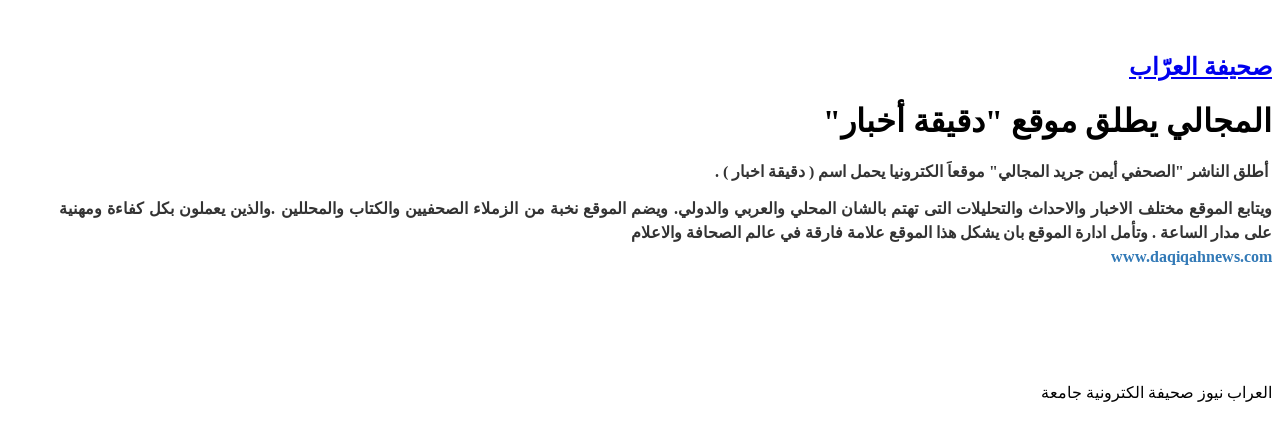

--- FILE ---
content_type: text/html; charset=utf-8
request_url: https://alarrabnews.com/print.php?id=151516&type=news
body_size: 4430
content:
<!DOCTYPE html PUBLIC "-//W3C//DTD XHTML 1.0 Transitional//EN" "http://www.w3.org/TR/xhtml1/DTD/xhtml1-transitional.dtd"> 
<html dir="rtl" xmlns="http://www.w3.org/1999/xhtml"> 
<head> 
<meta http-equiv="Content-Type" content="text/html; charset=utf-8" /> 
<title>العراب نيوز : أقرأ الخبر على مسؤوليتك - المجالي يطلق موقع "دقيقة أخبار" - صفحة طباعة  </title>
<meta name="Author" content="Connect Information Systems">
<meta name="Abstract" content="صحيفة العراب نيوز الالكترونية">
<meta name="Copyright" content="العراب نيوز">
<meta name="Description" content="صحيفة العراب نيوز الالكترونية اخبار عربية و اردنية , المجالي يطلق موقع "دقيقة أخبار" - صفحة طباعة ">
<meta name="Distribution" content="Global">
<meta name="Keywords" content="صحيفة العراب نيوز الالكترونية اخبار عربية و اردنية ,أخبار , اردنيه ,اردني , خبر , نيوز , صحة وجمال , مال و أعمال , برلمانيات , منوعات , جامعات و تعليم , مقــالات , آراء , خبار ساخنة , ملفات أمنية , ملفات فساد , أدب و ثقافة , علوم و تكنولوجيا , خفايا و أسرار , رياضة , محلية , عربية و دولية , المجالي يطلق موقع "دقيقة أخبار" - صفحة طباعة ">
<meta name="Language" content="ar-JO ">
<meta name="revisit-after" content="1 Days">
<meta name="Robots" content="follow,index">

<script type="text/javascript" src="js/addprintlink.js"></script>
 
<style type="text/css"> 
<!--

body {
	font: normal 12pt "Times New Roman", Times, serif;
}

.cont {
	text-align: justify;
	width: 96%;
	font-family: Geneva, Arial, Helvetica, sans-serif;
	font-weight: bold;
}
#article {
	padding-right: 10px;
	text-align: right;
	width: 50px;
	height: 25px;
	padding-left: 10px;
}

#article a:link, #article a:visited {
	display: block;
	background: #FFFFFF url(images/print.png) no-repeat center;
	height: 25px;
	color: #FFFFFF;
}
-->
</style> 

 
</head> 
 
<body> 
<div id="article"></div> 
 
<h2><a href="http://www.alarrabnews.com/" title="صحيفة العرّاب">صحيفة العرّاب</a></h2> 

<h1>المجالي يطلق موقع "دقيقة أخبار"</h1> 
<div class="cont"> 
  
<p>&nbsp;<span style="color: rgb(51, 51, 51); font-family: webfont-new; font-size: 16px; font-weight: bold; text-align: justify;">أطلق الناشر &quot;الصحفي أيمن جريد المجالي&quot; موقعاَ الكترونيا يحمل اسم ( دقيقة اخبار ) .</span></p>
<div class="news-content" style="box-sizing: border-box; font-family: webfont-new; font-size: 16px; font-weight: bold; color: rgb(51, 51, 51); text-align: justify;">
<div style="box-sizing: border-box; line-height: 24px;">ويتابع الموقع مختلف الاخبار والاحداث والتحليلات التى تهتم بالشان المحلي والعربي والدولي. ويضم الموقع نخبة من الزملاء الصحفيين والكتاب والمحللين .والذين يعملون بكل كفاءة ومهنية على مدار الساعة . وتأمل ادارة الموقع بان يشكل هذا الموقع علامة فارقة في عالم الصحافة والاعلام</div>
<div style="box-sizing: border-box; line-height: 24px;"><a href="https://nabaajordan.com/articles/www.daqiqahnews.com" style="box-sizing: border-box; background-color: transparent; color: rgb(51, 122, 183); text-decoration-line: none;">www.daqiqahnews.com</a></div>
</div>
<div class="post-content" style="box-sizing: border-box; text-align: justify; direction: rtl; font-family: webfont-new; font-size: 14px; padding: 0px 15px 15px; color: rgb(51, 51, 51);">&nbsp;</div>
<div class="adsense" style="box-sizing: border-box; color: rgb(51, 51, 51); font-family: webfont-new; font-size: 14px; text-align: justify;">&nbsp;</div>
<div class="post-content" style="box-sizing: border-box; text-align: justify; direction: rtl; font-family: webfont-new; font-size: 14px; padding: 0px 15px 15px; color: rgb(51, 51, 51);">&nbsp;</div>
</div> 
<br /> 
<br /> 
 
<div id="footer"> 
 
العراب نيوز صحيفة الكترونية جامعة 
</div> 

</body> 
</html> 
 
 